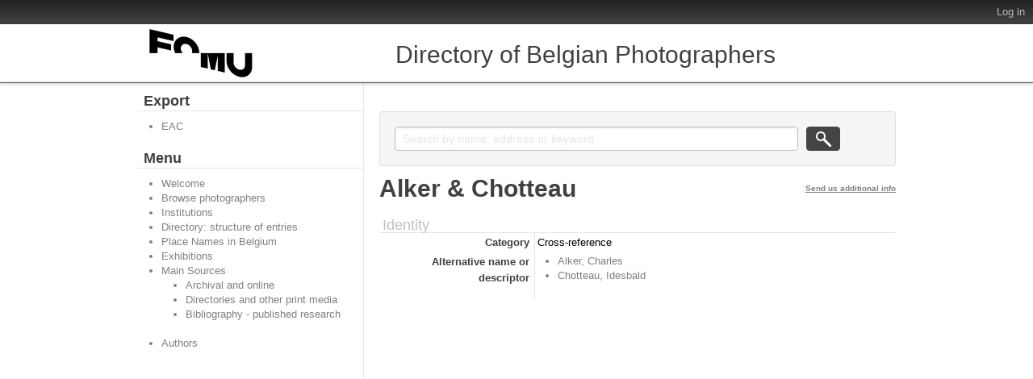

--- FILE ---
content_type: text/html; charset=utf-8
request_url: https://fomu.atomis.be/index.php/alker-chotteau;isaar
body_size: 3072
content:
<!DOCTYPE html PUBLIC "-//W3C//DTD XHTML 1.0 Transitional//EN" "http://www.w3.org/TR/xhtml1/DTD/xhtml1-transitional.dtd">
<html xmlns="http://www.w3.org/1999/xhtml" xml:lang="en">
  <head>
    <meta http-equiv="Content-Type" content="text/html; charset=utf-8" />
<meta http-equiv="X-Ua-Compatible" content="IE=edge" />
    <meta name="title" content="Alker &amp; Chotteau - FOMU" />
<meta name="description" content="Directory of Belgian Photographers" />
<meta name="viewport" content="width=device-width, initial-scale=1.0, user-scalable=no" />
    <title>Alker &amp; Chotteau - FOMU</title>
    <link rel="shortcut icon" href="/favicon.ico"/>
    <link href="/vendor/yui/button/assets/skins/sam/button.css" media="screen" rel="stylesheet" type="text/css" />
<link href="/css/form.css" media="screen" rel="stylesheet" type="text/css" />
<link href="/css/graphic.css" media="screen" rel="stylesheet" type="text/css" />
<link href="/css/main.css" media="screen" rel="stylesheet" type="text/css" />
<link media="all" href="/plugins/qtTrilliumPlugin/css/less/main.css" rel="stylesheet" type="text/css" />
<link media="print" href="/css/print.css" rel="stylesheet" type="text/css" />
<!--[if IE]><link href="/plugins/qtTrilliumPlugin/css/ie.css" media="screen" rel="stylesheet" type="text/css" /><![endif]-->
<!--[if IE 9]><link href="/plugins/qtTrilliumPlugin/css/ie9.css" media="screen" rel="stylesheet" type="text/css" /><![endif]-->
        <script src="/vendor/jquery.js" type="text/javascript"></script>
<script src="/vendor/jquery-ui.js" type="text/javascript"></script>
<script src="/vendor/jquery.expander.js" type="text/javascript"></script>
<script src="/vendor/bootstrap.js" type="text/javascript"></script>
<script src="/plugins/sfDrupalPlugin/vendor/drupal/misc/drupal.js" type="text/javascript"></script>
<script src="/js/qubit.js" type="text/javascript"></script>
<script src="/vendor/yui/yahoo-dom-event/yahoo-dom-event.js" type="text/javascript"></script>
<script src="/vendor/yui/element/element-min.js" type="text/javascript"></script>
<script src="/vendor/yui/button/button-min.js" type="text/javascript"></script>
<script src="/vendor/yui/container/container_core-min.js" type="text/javascript"></script>
<script src="/vendor/yui/menu/menu-min.js" type="text/javascript"></script>
<script src="/js/blank.js" type="text/javascript"></script>
<script src="/plugins/qtTrilliumPlugin/js/trillium.js" type="text/javascript"></script>
<script src="/js/custom.js" type="text/javascript"></script>
	<script>
  (function(i,s,o,g,r,a,m){i['GoogleAnalyticsObject']=r;i[r]=i[r]||function(){
  (i[r].q=i[r].q||[]).push(arguments)},i[r].l=1*new Date();a=s.createElement(o),
  m=s.getElementsByTagName(o)[0];a.async=1;a.src=g;m.parentNode.insertBefore(a,m)
  })(window,document,'script','https://www.google-analytics.com/analytics.js','ga');

  ga('create', 'UA-85599949-1', 'auto');
  ga('send', 'pageview');
  </script>
  <script type="text/javascript">
//<![CDATA[
jQuery.extend(Qubit, {"relativeUrlRoot":""});
//]]>
</script></head>
  <body class="yui-skin-sam sfIsaarPlugin index">

    <div id="page-wrapper">
      <div id="page">

        <div id="header">

  <div>

    <div id="first-level">

      <div>

        
        <div id="update-check">
                  </div>

        <ul id="options-menu">

          
          <li class="menu">
            <!--<a class="menu" href="#">Language</a>

<ul>
                                                                                                                                                                                                                                                                                                                                                                                                                                                                                                                                                                              <li class="active"><a href="/index.php/alker-chotteau;isaar?sf_culture=en" title="English">English</a></li>
                                                                                                                                                                                                                                                                                                                                                                                    </ul>
-->
          </li>

          <li class="menu" style="display: none;">
            <a class="menu" href="#">Help</a>
            <ul>
              <li><a href="/index.php/about" title="About">About</a></li>
              <li><a href="/index.php/help" title="?">?</a></li>
             </ul>
          </li>

          <li class="menu">
            <!--<a class="menu" href="#">Quick links</a>

<ul>
            <li><a href="/index.php/" title="Home">Home</a></li>
                <li><a href="/index.php/about" title="About">About</a></li>
                <li><a href="http://docs.accesstomemory.org/" title="Help">Help</a></li>
                      <li><a href="/index.php/;user/login" title="Log in">Log in</a></li>
            </ul>
-->
          </li>

                      <li><a href="/index.php/;user/login" title="Log in">Log in</a></li>
          
        </ul>

      </div>

    </div> <!-- /#first-level -->

    <div id="second-level">
      <div>

        <div id="logo-and-name">
          <table>
            <tr>
              <td>
                                  <a id="logo" rel="home" title="Home" href="/index.php/"><img alt="Home" src="/images/logo.png" /></a>                              </td>
              <!--
              <td width="99%">
                                  <h1>
                    <a rel="home" title="Home" href="/index.php/">FOMU</a>                  </h1>
                              </td>
              -->
            </tr>
          </table>
        </div>
<!--
        <div class="search section">

  <h2 class="element-invisible">Search</h2>

  <div class="content">
    <form action="/index.php/;search">
      <input name="query" value=""/>
      <input class="form-submit" type="submit" value="Search"/>
      <div class="advanced-search">
        <a query_string="" href="/index.php/;search/advanced" title="Advanced search">Advanced search</a>      </div>
    </form>
  </div>

</div>
-->
			<div class="search section">
				<h1>Directory of Belgian Photographers</h1>
			</div>
			
			
      </div>
    </div> <!-- /#second-level -->

  </div>

</div>

        <div id="main-wrapper">
          <div class="clearfix" id="main">

            <div class="column sidebar" id="sidebar-first">
  <div class="section">

    <div class="section">
  <h3>Subject of</h3>
  <div>
    <ul>
          </ul>
  </div>
</div>


<div class="section">

  <h2>Export</h2>

  <div class="content">
    <ul class="clearfix">
      <li><a href="/index.php/alker-chotteau;eac?sf_format=xml" title="EAC">EAC</a></li>
    </ul>
  </div>

</div>

    <div class="browse section">

  <h2 class="element-invisible">Menu</h2>

  <div class="content">
    <ul class="clearfix links"><li class="leaf" id="node_Welcome"><a href="https://fomu.atomis.be/index.php" title="Welcome">Welcome</a></li><li class="leaf" id="node_browseActors"><a href="/index.php/;actor/browse" title="Browse photographers">Browse photographers</a></li><li class="leaf" id="node_browseRepositories"><a href="/index.php/;repository/browse" title="Institutions">Institutions</a></li><li class="leaf" id="node_Directory_StructureOfEntries"><a href="https://fomu.atomis.be/Directory_StructureOfEntries.pdf" title="Directory: structure of entries">Directory: structure of entries</a></li><li class="leaf" id="node_Directory_places"><a href="https://fomu.atomis.be/Directory_PlaceNamesinBelgium.pdf" title="Place Names in Belgium">Place Names in Belgium</a></li><li class="leaf" id="node_Directory_exhibitions"><a href="https://fomu.atomis.be/Directory_Exhibitions.pdf" title="Exhibitions">Exhibitions</a></li><li id="node_Directory_sources"><a href="/index.php/MainSources" title="Main Sources">Main Sources</a><ul class="clearfix links"><li class="leaf" id="node_Directory_sources_archival"><a href="https://fomu.atomis.be/Directory_MainSources_Section_1.pdf" title="Archival and online">Archival and online</a></li><li class="leaf" id="node_Directory_sources_directories"><a href="https://fomu.atomis.be/Directory_MainSources_Section_2_4.pdf" title="Directories and other print media">Directories and other print media</a></li><li class="leaf" id="node_Directory_Bibliography"><a href="https://fomu.atomis.be/Photographie_et_photographes_en_Belgique_biblio.pdf" title="Bibliography - published research">Bibliography - published research</a></li></ul></li><li class="leaf" id="node_mnuAuthors"><a href="https://fomu.atomis.be/index.php/Authors" title="Authors">Authors</a></li></ul>  </div>

</div>

  </div> <!-- /.section -->
</div> <!-- /.column.sidebar#sidebar-first -->

            <div class="column" id="content">
              <div id="print-date">
                Printed: 2026-01-19              </div>

              <div class="section">
                <!-- <h1>View approved record</h1> -->

<h1 class="label">
<span title="Edit authority record">Alker & Chotteau</span></h1>

<!--
-->
<div class="section" id="identityArea">

  <span anchor="identityArea" title="Edit identity area"><h2>Identity</h2></span>
  <!-- <div class="field">
  <h3>Type of entity</h3>
  <div>
    Corporate body
  </div>
</div>
-->

  <div class="field">
  <h3>Category</h3>
  <div>
    Cross-reference
  </div>
</div>
  
  <!-- <div class="field">
  <h3>Authorized form of name</h3>
  <div>
    Alker & Chotteau
  </div>
</div>
 -->

  <div class="field">
    <h3>
    Alternative name or descriptor</h3>
    <div>
      <ul>
                  <li><a href=https://fomu.atomis.be/index.php/alker-charles;isaar>Alker, Charles</a></li>
                  <li><a href=https://fomu.atomis.be/index.php/chotteau-idesbald;isaar>Chotteau, Idesbald</a></li>
              </ul>
    </div>
  </div>

  <div class="field">
    <h3>Standardized form(s) of name according to other rules</h3>
    <div>
      <ul>
              </ul>
    </div>
  </div>

  <div class="field">
    <h3>Status</h3>
    <div>
      <ul>
              </ul>
    </div>
  </div>

</div>

<div class="section" id="descriptionArea">

  <span anchor="descriptionArea" title="Edit description area"><h2>Details</h2></span>
  <div class="field">
  <h3>Life dates</h3>
  <div>
    
  </div>
</div>

  <div class="field">
  <h3>Activity</h3>
  <div>
    
  </div>
</div>

  <div class="field">
  <h3>Locations</h3>
  <div>
    
  </div>
</div>

  <div class="field">
  <h3>Exhibitions</h3>
  <div>
    
  </div>
</div>

  <div class="field">
  <h3>Genres / subject matter</h3>
  <div>
    
  </div>
</div>

  <div class="field">
  <h3>Techniques</h3>
  <div>
    
  </div>
</div>

  <div class="field">
  <h3>Bibliography/Webography</h3>
  <div>
    
  </div>
</div>

  <div class="field">
  <h3>Context</h3>
  <div>
    
  </div>
</div>

</div>

<div class="section" id="relationshipsArea">

  <span anchor="relationshipsArea" title="Edit relationships area"><h2>Affiliations</h2></span>
  
  
</div>

<div class="section" id="controlArea">

  <span anchor="controlArea" title="Edit control area"><h2>Management</h2></span>
  <div class="field">
  <h3>Record source</h3>
  <div>
    
  </div>
</div>

<!--  <div class="field">
  <h3>Identity of institution</h3>
  <div>
    
  </div>
</div>
 -->

  <!-- <div class="field">
  <h3>Rules and/or conventions used</h3>
  <div>
    
  </div>
</div>
 -->

  <div class="field">
  <h3>Status</h3>
  <div>
    
  </div>
</div>

  <div class="field">
  <h3>Level of detail</h3>
  <div>
    
  </div>
</div>

  <div class="field">
  <h3>Dates of creation/revision</h3>
  <div>
    
  </div>
</div>

  <div class="field">
    <h3>Language(s)</h3>
    <div>
      <ul>
              </ul>
    </div>
  </div>

  <div class="field">
    <h3>Script(s)</h3>
    <div>
      <ul>
              </ul>
    </div>
  </div>

  <div class="field">
  <h3>Sources</h3>
  <div>
    
  </div>
</div>

  <div class="field">
  <h3>Maintenance notes</h3>
  <div>
    
  </div>
</div>

</div>

<div class="actions section">

  <h2 class="element-invisible">Actions</h2>

  <div class="content">
    <ul class="clearfix links">

      
      
      
    </ul>
  </div>

</div>
              </div> <!-- /.section -->
            </div> <!-- /.column#content -->

          </div> <!-- /#main -->
        </div> <!-- /#main-wrapper -->

        <div id="footer">
  <div class="section">

    
    
  </div> <!-- /.section -->
</div> <!-- /#footer -->

      </div> <!-- /#page -->
    </div> <!-- /#page-wrapper -->

  </body>
</html>
